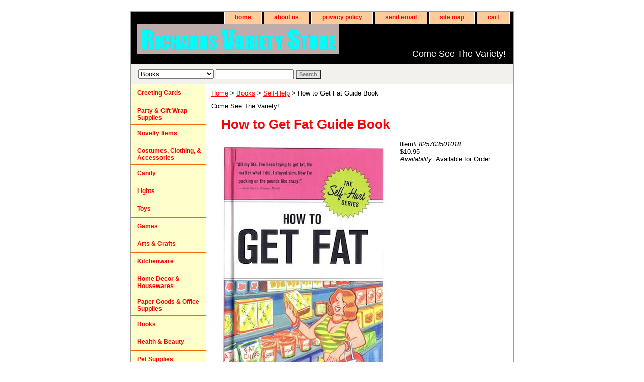

--- FILE ---
content_type: text/html
request_url: https://www.richardsvarietystore.com/825703501018.html
body_size: 5223
content:
<!DOCTYPE html PUBLIC "-//W3C//DTD XHTML 1.0 Strict//EN" "http://www.w3.org/TR/xhtml1/DTD/xhtml1-strict.dtd"><html><head>
<link rel="image_src" href="https://s.turbifycdn.com/aah/yhst-67380419885148/how-to-get-fat-guide-book-47.png" />
<meta property="og:image" content="https://s.turbifycdn.com/aah/yhst-67380419885148/how-to-get-fat-guide-book-47.png" />
<title>How to Get Fat Guide Book</title><meta name="Description" content="How to Get Fat Guide Book by Knock Knock at Richards Variety Store" /><meta name="Keywords" content="eating, book, fat, Knock Knock, stationery, office supplies, office, desk, desk supplies, memo, notepad, paper, humor, gift ideas, Atlanta, toy store, gift shop" /><link rel="stylesheet" type="text/css" href="css-base.css" /><link rel="stylesheet" type="text/css" href="css-element.css" /><link rel="stylesheet" type="text/css" href="css-contents.css" /><link rel="stylesheet" type="text/css" href="css-edits.css" /></head><body class="vertical" id="maintype"><script type="text/javascript" id="yfc_loader" src="https://turbifycdn.com/store/migration/loader-min-1.0.34.js?q=yhst-67380419885148&ts=1684445368&p=1&h=order.store.yahoo.net"></script> <div id="ys_superbar">
	   <div id="ys_cpers">
		<div id="yscp_welcome_msg"></div>
		<div id="yscp_signin_link"></div>
		<div id="yscp_myaccount_link"></div>
		<div id="yscp_signout_link"></div>
	   </div>
	   <div id="yfc_mini"></div>
	   <div class="ys_clear"></div>
	</div>
      <div id="container"><div id="header"><ul id="nav-general"><li><a href="index.html">home</a></li><li><a href="info.html">about us</a></li><li><a href="privacypolicy.html">privacy policy</a></li><li><a href="mailto:admin@richardsvarietystore.com">send email</a></li><li><a href="ind.html">site map</a></li><li><a href="https://order.store.yahoo.net/yhst-67380419885148/cgi-bin/wg-order?yhst-67380419885148">cart</a></li></ul><br class="clear" /><h3 id="brandmark"><a href="index.html" title="RICHARDS VARIETY STORE"><img src="https://s.turbifycdn.com/aah/yhst-67380419885148/novelty-items-33.png" width="400" height="59" border="0" hspace="0" vspace="0" alt="RICHARDS VARIETY STORE" /></a></h3><strong id="slogan">Come See The Variety!</strong></div><form id="searcharea" name="searcharea" action="nsearch.html" method="GET"><fieldset><label for="searchfield" class="labelfield"><select name="section"><option value="">All Categories</option><option value="greetingcards2">Greeting Cards </option><option value="partytime">Party & Gift Wrap Supplies </option><option value="funstuff">Novelty Items </option><option value="coclandac">Costumes, Clothing, & Accessories </option><option value="candy">Candy </option><option value="lights">Lights </option><option value="toys">Toys </option><option value="games">Games </option><option value="artsandcrafts">Arts & Crafts </option><option value="housewareitems">Kitchenware  </option><option value="homedecor">Home Decor & Housewares </option><option value="stationary">Paper Goods & Office Supplies </option><option value="books" selected="selected" >Books </option><option value="heandbe"> Health & Beauty </option><option value="petsupplies">Pet Supplies </option><option value="furniture">Furniture </option><option value="perfectgifts">The Perfect Gifts For... </option><option value="banks--tins---jewelry-boxes">Banks, Tins, & Jewelry Boxes </option><option value="specials">Specials </option></select><input type="text" id="query" name="query" placeholder="" ></label><label for="searchsubmit" class="buttonlabel"><input type="submit" id="searchsubmit" class="ys_primary" value="Search" name="searchsubmit"><input type="hidden" value="yhst-67380419885148" name="vwcatalog"></label></fieldset></form>   <script type="text/javascript"> 
                    var isSafari = !!navigator.userAgent.match(/Version\/[\d\.]+.*Safari/); 
                    var isIOS = !!navigator.platform && /iPad|iPhone|iPod/.test(navigator.platform); 
                    if (isSafari && isIOS) { 
                        document.forms["searcharea"].onsubmit = function (searchAreaForm) { 
                            var elementsList = this.elements, queryString = '', url = '', action = this.action; 
                            for(var i = 0; i < elementsList.length; i++) { 
                                if (elementsList[i].name) { 
                                    if (queryString) { 
                                        queryString = queryString + "&" +  elementsList[i].name + "=" + encodeURIComponent(elementsList[i].value); 
                                    } else { 
                                        queryString = elementsList[i].name + "=" + encodeURIComponent(elementsList[i].value); 
                                    } 
                                } 
                            } 
                            if (action.indexOf("?") == -1) { 
                                action = action + "?"; 
                            } 
                            url = action + queryString; 
                            window.location.href = url; 
                            return false; 
                        } 
                    } 
                </script> 
        <div id="bodyshell"><div id="bodycontent"><div class="breadcrumbs"><a href="index.html">Home</a> &gt; <a href="books.html">Books</a> &gt; <a href="selfhelf.html">Self-Help</a> &gt; How to Get Fat Guide Book</div><div id="introtext">Come See The Variety!</div><div id="contentarea"><div><h1 id="item-contenttitle">How to Get Fat Guide Book</h1><div id="itemarea"><a href="https://s.turbifycdn.com/aah/yhst-67380419885148/how-to-get-fat-guide-book-49.png"><img src="https://s.turbifycdn.com/aah/yhst-67380419885148/how-to-get-fat-guide-book-50.png" width="335" height="490" border="0" hspace="0" vspace="0" alt="How to Get Fat Guide Book" class="image-l" title="How to Get Fat Guide Book" /></a><div class="itemform productInfo"><form method="POST" action="https://order.store.yahoo.net/yhst-67380419885148/cgi-bin/wg-order?yhst-67380419885148+825703501018"><div class="code">Item# <em>825703501018</em></div><div class="price-bold">$10.95</div><div class="itemavailable"><em>Availability: </em>Available for Order</div><input type="image" class="addtocartImg" title="Add to cart" src="https://s.turbifycdn.com/aah/yhst-67380419885148/buff-baby-rattle-38.png" /><input name="vwcatalog" type="hidden" value="yhst-67380419885148" /><input name="vwitem" type="hidden" value="825703501018" /><input type="hidden" name=".autodone" value="https://www.richardsvarietystore.com/825703501018.html" /></form></div><div style="clear:both"></div><div class="ys_promoitempage" id="ys_promoitempage" itemid="825703501018" itemcode="825703501018" categoryflag="0"></div>
<script language="javascript">
document.getElementsByTagName('html')[0].setAttribute('xmlns:og', 'http://opengraphprotocol.org/schema/');
</script>
<div id="ys_social_top_hr"></div>
<div id="ys_social_media">
<div id="ys_social_tweet">
<script language="javascript">function tweetwindowopen(url,width,height){var left=parseInt((screen.availWidth/2)-(width/2));var top=parseInt((screen.availHeight/2)-(height/2));var prop="width="+width+",height="+height+",left="+left+",top="+top+",screenX="+left+",screenY="+top;window.open (NULL, url,'tweetwindow',prop);}</script>
<a href="javascript:void(0);" title="Tweet"><img id="ys_social_custom_tweet_icon" src="https://s.turbifycdn.com/ae/store/secure/twitter.png" onClick="tweetwindowopen('https://twitter.com/share?count=none&text=How+to+Get+Fat+Guide+Book&url=https%3a//www.richardsvarietystore.com/825703501018.html',550, 514)"></a></div>
<!--[if gt IE 6]>
<div id="ys_social_v_separator"><img src="https://s.turbifycdn.com/ae/store/secure/v-separator.gif"></div>
<![endif]-->
<!--[if !IE]><!-->
<div id="ys_social_v_separator"><img src="https://s.turbifycdn.com/ae/store/secure/v-separator.gif"></div>
<!--<![endif]-->
<div id="ys_social_fblike">
<!--[if gt IE 6]>
<script language="javascript">
document.getElementsByTagName('html')[0].setAttribute('xmlns:fb', 'http://ogp.me/ns/fb#');
</script>
<div id="fb-root"></div><script>(function(d, s, id) {var js, fjs = d.getElementsByTagName(s)[0];if (d.getElementById(id)) return;js = d.createElement(s); js.id = id;js.src = '//connect.facebook.net/en_US/all.js#xfbml=1&appId=';fjs.parentNode.insertBefore(js, fjs);}(document, 'script', 'facebook-jssdk'));</script><fb:like href="https://www.richardsvarietystore.com/825703501018.html" layout="standard" show_faces="false" width="350" action="like" colorscheme="light"></fb:like>
<![endif]-->
<!--[if !IE]><!-->
<script language="javascript">
document.getElementsByTagName('html')[0].setAttribute('xmlns:fb', 'http://ogp.me/ns/fb#');
</script>
<div id="fb-root"></div><script>(function(d, s, id) {var js, fjs = d.getElementsByTagName(s)[0];if (d.getElementById(id)) return;js = d.createElement(s); js.id = id;js.src = '//connect.facebook.net/en_US/all.js#xfbml=1&appId=';fjs.parentNode.insertBefore(js, fjs);}(document, 'script', 'facebook-jssdk'));</script><fb:like href="https://www.richardsvarietystore.com/825703501018.html" layout="standard" show_faces="false" width="350" action="like" colorscheme="light"></fb:like>
<!--<![endif]-->
</div>
</div>
<div id="ys_social_bottom_hr"></div>
</div><div id="caption"><h2 id="itempage-captiontitle">Product Description</h2><div>It's not easy to put on weight. Everywhere you look it seems there's another excuse not to eat. Too busy for snacktime or meals, the incessant desire to get out there and exercise- sometimes it just feels like the cards are stacked against you.  Even if you've failed at weight gain before, with this easy, step-by-step guide, you'll actualize your inner corpulence. Discover the pleasures of amplitude- it's time to get fat.</div></div><br clear="all" /></div></div></div><div id="nav-product"><ul><li><a href="greetingcards2.html" title="Greeting Cards">Greeting Cards</a></li><li><a href="partytime.html" title="Party &amp; Gift Wrap Supplies">Party & Gift Wrap Supplies</a></li><li><a href="funstuff.html" title="Novelty Items">Novelty Items</a></li><li><a href="coclandac.html" title="Costumes, Clothing, &amp; Accessories">Costumes, Clothing, & Accessories</a></li><li><a href="candy.html" title="Candy">Candy</a></li><li><a href="lights.html" title="Lights">Lights</a></li><li><a href="toys.html" title="Toys">Toys</a></li><li><a href="games.html" title="Games">Games</a></li><li><a href="artsandcrafts.html" title="Arts &amp; Crafts">Arts & Crafts</a></li><li><a href="housewareitems.html" title="Kitchenware ">Kitchenware </a></li><li><a href="homedecor.html" title="Home Decor &amp; Housewares">Home Decor & Housewares</a></li><li><a href="stationary.html" title="Paper Goods &amp; Office Supplies">Paper Goods & Office Supplies</a></li><li><a href="books.html" title="Books">Books</a></li><li><a href="heandbe.html" title=" Health &amp; Beauty"> Health & Beauty</a></li><li><a href="petsupplies.html" title="Pet Supplies">Pet Supplies</a></li><li><a href="furniture.html" title="Furniture">Furniture</a></li><li><a href="perfectgifts.html" title="The Perfect Gifts For...">The Perfect Gifts For...</a></li><li><a href="banks--tins---jewelry-boxes.html" title="Banks, Tins, &amp; Jewelry Boxes">Banks, Tins, & Jewelry Boxes</a></li><li><a href="puppets.html" title="Puppets">Puppets</a></li><li><a href="http://eepurl.com/cd8dfX" title="Online Newsletter Signup">Online Newsletter Signup</a></li><li><a href="specials.html" title="Specials">Specials</a></li></ul></div></div><div id="footer"><span id="footer-links"><a href="index.html">home</a> | <a href="info.html">about us</a> | <a href="privacypolicy.html">privacy policy</a> | <a href="mailto:admin@richardsvarietystore.com">send email</a> | <a href="ind.html">site map</a> | <a href="https://order.store.yahoo.net/yhst-67380419885148/cgi-bin/wg-order?yhst-67380419885148">cart</a></span><span id="copyright"><table width=100%><tr><td align="left" valign="middle"><font color="#BABABA">Recommended Browsers:</font> <img src="http://l.turbifycdn.com/a/i/us/nt/gr/gr_ua_ff.gif" width="25" height="25" align="center" alt="Firefox" title="" /><img src="http://l.turbifycdn.com/a/i/us/nt/gr/gr_ua_ie.gif" width="25" height="25" align="center" alt="/Internet Explorer" title="" /><img src="http://l.turbifycdn.com/a/i/us/nt/gr/gr_ua_saf.gif" width="25" height="25" align="center" alt="/Safari" title="" /><img src="http://l.turbifycdn.com/a/i/us/nt/gr/gr_ua_op.gif" width="25" height="25" align="center" alt="/Opera" title="" /></td><td align="right"><img src="http://www.roguestarsacting.com/resources/paypal.gif" width="60" height="30" border="3" alt="." align="center" title="" /><font color="#BABABA">Copyright 2018 Richards Variety Store. All rights reserved.</font></td></tr></table></span></div></div></body>
<script type="text/javascript">var PAGE_ATTRS = {'storeId': 'yhst-67380419885148', 'itemId': '825703501018', 'isOrderable': '1', 'name': 'How to Get Fat Guide Boo@', 'salePrice': '10.95', 'listPrice': '10.95', 'brand': 'Knock Kn0', 'model': '', 'promoted': '', 'createTime': '1768774910', 'modifiedTime': '1768774910', 'catNamePath': 'Books > Self-Help', 'upc': '825703501018'};</script><script type="text/javascript">
csell_env = 'ue1';
 var storeCheckoutDomain = 'order.store.turbify.net';
</script>

<script type="text/javascript">
  function toOSTN(node){
    if(node.hasAttributes()){
      for (const attr of node.attributes) {
        node.setAttribute(attr.name,attr.value.replace(/(us-dc1-order|us-dc2-order|order)\.(store|stores)\.([a-z0-9-]+)\.(net|com)/g, storeCheckoutDomain));
      }
    }
  };
  document.addEventListener('readystatechange', event => {
  if(typeof storeCheckoutDomain != 'undefined' && storeCheckoutDomain != "order.store.turbify.net"){
    if (event.target.readyState === "interactive") {
      fromOSYN = document.getElementsByTagName('form');
        for (let i = 0; i < fromOSYN.length; i++) {
          toOSTN(fromOSYN[i]);
        }
      }
    }
  });
</script>
<script type="text/javascript">
// Begin Store Generated Code
 </script> <script type="text/javascript" src="https://s.turbifycdn.com/lq/ult/ylc_1.9.js" ></script> <script type="text/javascript" src="https://s.turbifycdn.com/ae/lib/smbiz/store/csell/beacon-a9518fc6e4.js" >
</script>
<script type="text/javascript">
// Begin Store Generated Code
 csell_page_data = {}; csell_page_rec_data = []; ts='TOK_STORE_ID';
</script>
<script type="text/javascript">
// Begin Store Generated Code
function csell_GLOBAL_INIT_TAG() { var csell_token_map = {}; csell_token_map['TOK_SPACEID'] = '2022276099'; csell_token_map['TOK_URL'] = ''; csell_token_map['TOK_STORE_ID'] = 'yhst-67380419885148'; csell_token_map['TOK_ITEM_ID_LIST'] = '825703501018'; csell_token_map['TOK_ORDER_HOST'] = 'order.store.turbify.net'; csell_token_map['TOK_BEACON_TYPE'] = 'prod'; csell_token_map['TOK_RAND_KEY'] = 't'; csell_token_map['TOK_IS_ORDERABLE'] = '1';  c = csell_page_data; var x = (typeof storeCheckoutDomain == 'string')?storeCheckoutDomain:'order.store.turbify.net'; var t = csell_token_map; c['s'] = t['TOK_SPACEID']; c['url'] = t['TOK_URL']; c['si'] = t[ts]; c['ii'] = t['TOK_ITEM_ID_LIST']; c['bt'] = t['TOK_BEACON_TYPE']; c['rnd'] = t['TOK_RAND_KEY']; c['io'] = t['TOK_IS_ORDERABLE']; YStore.addItemUrl = 'http%s://'+x+'/'+t[ts]+'/ymix/MetaController.html?eventName.addEvent&cartDS.shoppingcart_ROW0_m_orderItemVector_ROW0_m_itemId=%s&cartDS.shoppingcart_ROW0_m_orderItemVector_ROW0_m_quantity=1&ysco_key_cs_item=1&sectionId=ysco.cart&ysco_key_store_id='+t[ts]; } 
</script>
<script type="text/javascript">
// Begin Store Generated Code
function csell_REC_VIEW_TAG() {  var env = (typeof csell_env == 'string')?csell_env:'prod'; var p = csell_page_data; var a = '/sid='+p['si']+'/io='+p['io']+'/ii='+p['ii']+'/bt='+p['bt']+'-view'+'/en='+env; var r=Math.random(); YStore.CrossSellBeacon.renderBeaconWithRecData(p['url']+'/p/s='+p['s']+'/'+p['rnd']+'='+r+a); } 
</script>
<script type="text/javascript">
// Begin Store Generated Code
var csell_token_map = {}; csell_token_map['TOK_PAGE'] = 'p'; csell_token_map['TOK_CURR_SYM'] = '$'; csell_token_map['TOK_WS_URL'] = 'https://yhst-67380419885148.csell.store.turbify.net/cs/recommend?itemids=825703501018&location=p'; csell_token_map['TOK_SHOW_CS_RECS'] = 'false';  var t = csell_token_map; csell_GLOBAL_INIT_TAG(); YStore.page = t['TOK_PAGE']; YStore.currencySymbol = t['TOK_CURR_SYM']; YStore.crossSellUrl = t['TOK_WS_URL']; YStore.showCSRecs = t['TOK_SHOW_CS_RECS']; </script> <script type="text/javascript" src="https://s.turbifycdn.com/ae/store/secure/recs-1.3.2.2.js" ></script> <script type="text/javascript" >
</script>
</html>
<!-- html102.prod.store.e1a.lumsb.com Sun Jan 25 02:22:08 PST 2026 -->
